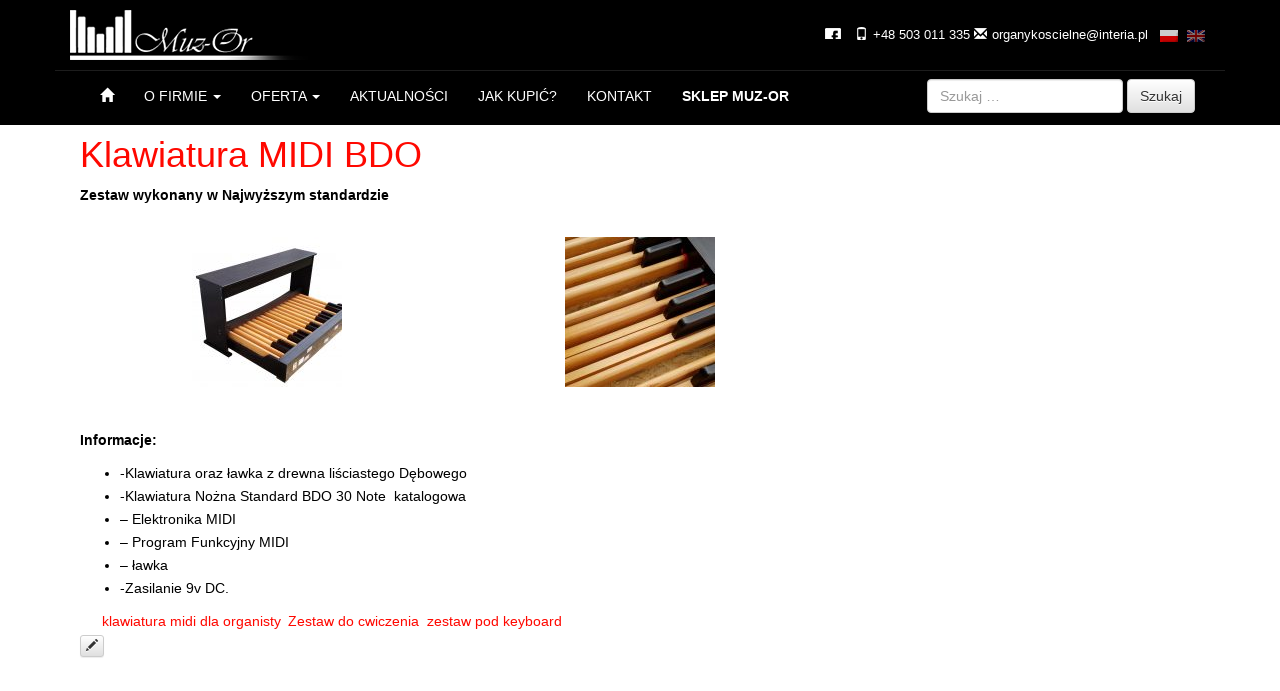

--- FILE ---
content_type: text/html; charset=UTF-8
request_url: http://muz-or.pl/2019/05/25/klawiatura-midi-bdo/
body_size: 6220
content:
<!DOCTYPE html>
<!--[if lt IE 7]>  <html class="no-js lt-ie9 lt-ie8 lt-ie7" lang="pl-PL"
	itemscope 
	itemtype="http://schema.org/Article" 
	prefix="og: http://ogp.me/ns#" > <![endif]-->
<!--[if IE 7]>     <html class="no-js lt-ie9 lt-ie8" lang="pl-PL"
	itemscope 
	itemtype="http://schema.org/Article" 
	prefix="og: http://ogp.me/ns#" > <![endif]-->
<!--[if IE 8]>     <html class="no-js lt-ie9" lang="pl-PL"
	itemscope 
	itemtype="http://schema.org/Article" 
	prefix="og: http://ogp.me/ns#" > <![endif]-->
<!--[if gt IE 8]><!--> <html class="no-js" lang="pl-PL"
	itemscope 
	itemtype="http://schema.org/Article" 
	prefix="og: http://ogp.me/ns#" > <!--<![endif]-->
	<head>
		<meta charset="UTF-8">
		<meta http-equiv="X-UA-Compatible" content="IE=edge,chrome=1">
		<title>Klawiatura MIDI  BDO | Muz-or.pl</title>
		<meta name="viewport" content="width=device-width">

		<link rel="profile" href="http://gmpg.org/xfn/11">
		<link rel="pingback" href="http://muz-or.pl/xmlrpc.php">

		<link rel="shortcut icon" href="http://muz-or.pl/wp-content/themes/muzor/./favicon.ico" />

		<!--wordpress head-->
		
<!-- All in One SEO Pack 2.3.11.4 by Michael Torbert of Semper Fi Web Design[766,805] -->
<meta name="description"  content="Zestaw wykonany w Najwyższym standardzie Informacje: -Klawiatura oraz ławka z drewna liściastego Dębowego -Klawiatura Nożna Standard BDO 30 Note " />

<meta name="keywords"  content="klawiatura midi dla organisty,zestaw do cwiczenia,zestaw pod keyboard" />

<link rel="canonical" href="http://muz-or.pl/2019/05/25/klawiatura-midi-bdo/" />
<!-- /all in one seo pack -->
<link rel='dns-prefetch' href='//s.w.org' />
<link rel="alternate" type="application/rss+xml" title="Muz-or.pl &raquo; Kanał z wpisami" href="http://muz-or.pl/feed/" />
<link rel="alternate" type="application/rss+xml" title="Muz-or.pl &raquo; Kanał z komentarzami" href="http://muz-or.pl/comments/feed/" />
<link rel="alternate" type="application/rss+xml" title="Muz-or.pl &raquo; Klawiatura MIDI  BDO Kanał z komentarzami" href="http://muz-or.pl/2019/05/25/klawiatura-midi-bdo/feed/" />
		<script type="text/javascript">
			window._wpemojiSettings = {"baseUrl":"https:\/\/s.w.org\/images\/core\/emoji\/2.2.1\/72x72\/","ext":".png","svgUrl":"https:\/\/s.w.org\/images\/core\/emoji\/2.2.1\/svg\/","svgExt":".svg","source":{"concatemoji":"http:\/\/muz-or.pl\/wp-includes\/js\/wp-emoji-release.min.js?ver=4.7.29"}};
			!function(t,a,e){var r,n,i,o=a.createElement("canvas"),l=o.getContext&&o.getContext("2d");function c(t){var e=a.createElement("script");e.src=t,e.defer=e.type="text/javascript",a.getElementsByTagName("head")[0].appendChild(e)}for(i=Array("flag","emoji4"),e.supports={everything:!0,everythingExceptFlag:!0},n=0;n<i.length;n++)e.supports[i[n]]=function(t){var e,a=String.fromCharCode;if(!l||!l.fillText)return!1;switch(l.clearRect(0,0,o.width,o.height),l.textBaseline="top",l.font="600 32px Arial",t){case"flag":return(l.fillText(a(55356,56826,55356,56819),0,0),o.toDataURL().length<3e3)?!1:(l.clearRect(0,0,o.width,o.height),l.fillText(a(55356,57331,65039,8205,55356,57096),0,0),e=o.toDataURL(),l.clearRect(0,0,o.width,o.height),l.fillText(a(55356,57331,55356,57096),0,0),e!==o.toDataURL());case"emoji4":return l.fillText(a(55357,56425,55356,57341,8205,55357,56507),0,0),e=o.toDataURL(),l.clearRect(0,0,o.width,o.height),l.fillText(a(55357,56425,55356,57341,55357,56507),0,0),e!==o.toDataURL()}return!1}(i[n]),e.supports.everything=e.supports.everything&&e.supports[i[n]],"flag"!==i[n]&&(e.supports.everythingExceptFlag=e.supports.everythingExceptFlag&&e.supports[i[n]]);e.supports.everythingExceptFlag=e.supports.everythingExceptFlag&&!e.supports.flag,e.DOMReady=!1,e.readyCallback=function(){e.DOMReady=!0},e.supports.everything||(r=function(){e.readyCallback()},a.addEventListener?(a.addEventListener("DOMContentLoaded",r,!1),t.addEventListener("load",r,!1)):(t.attachEvent("onload",r),a.attachEvent("onreadystatechange",function(){"complete"===a.readyState&&e.readyCallback()})),(r=e.source||{}).concatemoji?c(r.concatemoji):r.wpemoji&&r.twemoji&&(c(r.twemoji),c(r.wpemoji)))}(window,document,window._wpemojiSettings);
		</script>
		<style type="text/css">
img.wp-smiley,
img.emoji {
	display: inline !important;
	border: none !important;
	box-shadow: none !important;
	height: 1em !important;
	width: 1em !important;
	margin: 0 .07em !important;
	vertical-align: -0.1em !important;
	background: none !important;
	padding: 0 !important;
}
</style>
<link rel='stylesheet' id='contact-form-7-css'  href='http://muz-or.pl/wp-content/plugins/contact-form-7/includes/css/styles.css?ver=4.6.1' type='text/css' media='all' />
<link rel='stylesheet' id='easingslider-css'  href='http://muz-or.pl/wp-content/plugins/easing-slider/assets/css/public.min.css?ver=3.0.8' type='text/css' media='all' />
<link rel='stylesheet' id='responsive-lightbox-swipebox-css'  href='http://muz-or.pl/wp-content/plugins/responsive-lightbox/assets/swipebox/css/swipebox.min.css?ver=1.6.12' type='text/css' media='all' />
<link rel='stylesheet' id='bootstrap-style-css'  href='http://muz-or.pl/wp-content/themes/muzor/./css/bootstrap.min.css?ver=4.7.29' type='text/css' media='all' />
<link rel='stylesheet' id='bootstrap-theme-style-css'  href='http://muz-or.pl/wp-content/themes/muzor/./css/bootstrap-theme.min.css?ver=4.7.29' type='text/css' media='all' />
<link rel='stylesheet' id='fontawesome-style-css'  href='http://muz-or.pl/wp-content/themes/muzor/./css/font-awesome.min.css?ver=4.7.29' type='text/css' media='all' />
<link rel='stylesheet' id='main-style-css'  href='http://muz-or.pl/wp-content/themes/muzor/./css/main.css?ver=4.7.29' type='text/css' media='all' />
<link rel='stylesheet' id='bootstrap-basic-style-css'  href='http://muz-or.pl/wp-content/themes/muzor/./style.css?ver=4.7.29' type='text/css' media='all' />
<script type='text/javascript' src='http://muz-or.pl/wp-includes/js/jquery/jquery.js?ver=1.12.4'></script>
<script type='text/javascript' src='http://muz-or.pl/wp-includes/js/jquery/jquery-migrate.min.js?ver=1.4.1'></script>
<script type='text/javascript' src='http://muz-or.pl/wp-content/plugins/easing-slider/assets/js/public.min.js?ver=3.0.8'></script>
<script type='text/javascript' src='http://muz-or.pl/wp-content/themes/muzor/./js/vendor/modernizr.min.js?ver=4.7.29'></script>
<script type='text/javascript' src='http://muz-or.pl/wp-content/themes/muzor/./js/vendor/respond.min.js?ver=4.7.29'></script>
<script type='text/javascript' src='http://muz-or.pl/wp-content/themes/muzor/./js/vendor/html5shiv.js?ver=4.7.29'></script>
<link rel='https://api.w.org/' href='http://muz-or.pl/wp-json/' />
<link rel="EditURI" type="application/rsd+xml" title="RSD" href="http://muz-or.pl/xmlrpc.php?rsd" />
<link rel="wlwmanifest" type="application/wlwmanifest+xml" href="http://muz-or.pl/wp-includes/wlwmanifest.xml" /> 
<link rel='prev' title='klawiatura nożna  USB' href='http://muz-or.pl/2019/05/18/klawiatura-nozna-usb/' />
<link rel='next' title='klawiatura nożna MIDI  C 27' href='http://muz-or.pl/2019/06/06/klawiatura-nozna-c-27/' />
<meta name="generator" content="WordPress 4.7.29" />
<link rel='shortlink' href='http://muz-or.pl/?p=1015' />
<link rel="alternate" type="application/json+oembed" href="http://muz-or.pl/wp-json/oembed/1.0/embed?url=http%3A%2F%2Fmuz-or.pl%2F2019%2F05%2F25%2Fklawiatura-midi-bdo%2F" />
<link rel="alternate" type="text/xml+oembed" href="http://muz-or.pl/wp-json/oembed/1.0/embed?url=http%3A%2F%2Fmuz-or.pl%2F2019%2F05%2F25%2Fklawiatura-midi-bdo%2F&#038;format=xml" />
<style type="text/css">
.qtranxs_flag_pl {background-image: url(http://muz-or.pl/wp-content/plugins/qtranslate-x/flags/pl.png); background-repeat: no-repeat;}
.qtranxs_flag_en {background-image: url(http://muz-or.pl/wp-content/plugins/qtranslate-x/flags/gb.png); background-repeat: no-repeat;}
</style>
<link hreflang="pl" href="http://muz-or.pl/pl/2019/05/25/klawiatura-midi-bdo/" rel="alternate" />
<link hreflang="en" href="http://muz-or.pl/en/2019/05/25/klawiatura-midi-bdo/" rel="alternate" />
<link hreflang="x-default" href="http://muz-or.pl/2019/05/25/klawiatura-midi-bdo/" rel="alternate" />
<meta name="generator" content="qTranslate-X 3.4.6.8" />
	</head>
	<body class="post-template-default single single-post postid-1015 single-format-standard">
		<!--[if lt IE 8]>
			<p class="chromeframe">You are using an <strong>outdated</strong> browser. Please <a href="http://browsehappy.com/">upgrade your browser</a> or <a href="http://www.google.com/chromeframe/?redirect=true">activate Google Chrome Frame</a> to improve your experience.</p>
		<![endif]-->

<header class="masthead">
  <div class="container">
        <a class="main-logo pull-left" href="http://muz-or.pl/" title="Muz-or.pl" rel="home">Muz-Or</a>
                	<div class="pull-right">
				<div id="text-3" class="widget widget_text">			<div class="textwidget"><a class="fb" href="https://www.facebook.com/Tonusconsoleorgans/"></a>
<span class="glyphicon glyphicon-phone"></span>+48 503 011 335
<span class="glyphicon glyphicon-envelope"></span><a href="mailto:organykoscielne@interia.pl">organykoscielne@interia.pl</a></div>
		</div><style type="text/css">
.qtranxs_widget ul { margin: 0; }
.qtranxs_widget ul li
{
display: inline; /* horizontal list, use "list-item" or other appropriate value for vertical list */
list-style-type: none; /* use "initial" or other to enable bullets */
margin: 0 5px 0 0; /* adjust spacing between items */
opacity: 0.5;
-o-transition: 1s ease opacity;
-moz-transition: 1s ease opacity;
-webkit-transition: 1s ease opacity;
transition: 1s ease opacity;
}
/* .qtranxs_widget ul li span { margin: 0 5px 0 0; } */ /* other way to control spacing */
.qtranxs_widget ul li.active { opacity: 0.8; }
.qtranxs_widget ul li:hover { opacity: 1; }
.qtranxs_widget img { box-shadow: none; vertical-align: middle; display: initial; }
.qtranxs_flag { height:12px; width:18px; display:block; }
.qtranxs_flag_and_text { padding-left:20px; }
.qtranxs_flag span { display:none; }
</style>
<div id="qtranslate-2" class="widget qtranxs_widget">
<ul class="language-chooser language-chooser-image qtranxs_language_chooser" id="qtranslate-2-chooser">
<li class="lang-pl active"><a href="http://muz-or.pl/pl/2019/05/25/klawiatura-midi-bdo/" hreflang="pl" title="Polski (pl)" class="qtranxs_image qtranxs_image_pl"><img src="http://muz-or.pl/wp-content/plugins/qtranslate-x/flags/pl.png" alt="Polski (pl)" /><span style="display:none">Polski</span></a></li>
<li class="lang-en"><a href="http://muz-or.pl/en/2019/05/25/klawiatura-midi-bdo/" hreflang="en" title="English (en)" class="qtranxs_image qtranxs_image_en"><img src="http://muz-or.pl/wp-content/plugins/qtranslate-x/flags/gb.png" alt="English (en)" /><span style="display:none">English</span></a></li>
</ul><div class="qtranxs_widget_end"></div>
</div>			</div>
			<div class="clearfix"></div>
		  </div>
</header>
<div class="main-navigation">
	<div class="container">
		<nav class="navbar navbar-default" role="navigation">
			<div class="navbar-header">
				<button type="button" class="navbar-toggle" data-toggle="collapse" data-target=".navbar-primary-collapse">
					<span class="sr-only">Toggle navigation</span>
					<span class="icon-bar"></span>
					<span class="icon-bar"></span>
					<span class="icon-bar"></span>
				</button>
			</div>

			<div class="collapse navbar-collapse navbar-primary-collapse">
				<ul id="menu-top-menu" class="nav navbar-nav"><li id="menu-item-47" class="menu-item menu-item-type-post_type menu-item-object-page menu-item-home menu-item-47"><a href="http://muz-or.pl/"><i class="glyphicon glyphicon-home home"></i></a></li>
<li id="menu-item-32" class="menu-item menu-item-type-post_type menu-item-object-page menu-item-has-children menu-item-32 dropdown" data-dropdown="dropdown"><a href="http://muz-or.pl/o-firmie/" class="dropdown-toggle" data-toggle="dropdown">O firmie <span class="caret"></span> </a>
<ul class="sub-menu dropdown-menu">
	<li id="menu-item-36" class="menu-item menu-item-type-post_type menu-item-object-page menu-item-36"><a href="http://muz-or.pl/o-firmie/o-nas/">O nas</a></li>
	<li id="menu-item-35" class="menu-item menu-item-type-post_type menu-item-object-page menu-item-35"><a href="http://muz-or.pl/o-firmie/proces-powstawania/">Proces powstawania</a></li>
	<li id="menu-item-124" class="menu-item menu-item-type-post_type menu-item-object-page menu-item-124"><a href="http://muz-or.pl/o-firmie/specyfikacje/">Specyfikacje</a></li>
	<li id="menu-item-34" class="menu-item menu-item-type-post_type menu-item-object-page menu-item-34"><a href="http://muz-or.pl/o-firmie/midi/">Midi</a></li>
	<li id="menu-item-33" class="menu-item menu-item-type-post_type menu-item-object-page menu-item-33"><a href="http://muz-or.pl/o-firmie/przykladowe-realizacje/">Przykładowe realizacje/ Realization</a></li>
</ul>
</li>
<li id="menu-item-31" class="menu-item menu-item-type-post_type menu-item-object-page menu-item-has-children menu-item-31 dropdown" data-dropdown="dropdown"><a href="http://muz-or.pl/oferta/" class="dropdown-toggle" data-toggle="dropdown">Oferta <span class="caret"></span> </a>
<ul class="sub-menu dropdown-menu">
	<li id="menu-item-86" class="menu-item menu-item-type-post_type menu-item-object-page menu-item-86"><a href="http://muz-or.pl/oferta/organy-na-zamowienie/">Organy TONUS</a></li>
	<li id="menu-item-85" class="menu-item menu-item-type-post_type menu-item-object-page menu-item-85"><a href="http://muz-or.pl/oferta/organy-modern-na-zamowienie/">Konsole Organowe</a></li>
	<li id="menu-item-84" class="menu-item menu-item-type-post_type menu-item-object-page menu-item-84"><a href="http://muz-or.pl/oferta/klawiatury-nozne-midi/">Klawiatury nożne midi</a></li>
	<li id="menu-item-83" class="menu-item menu-item-type-post_type menu-item-object-page menu-item-83"><a href="http://muz-or.pl/oferta/klawiatury-nozne-midi-usb/">Klawiatury nożne Midi-USB</a></li>
	<li id="menu-item-82" class="menu-item menu-item-type-post_type menu-item-object-page menu-item-82"><a href="http://muz-or.pl/oferta/akcesoria-na-zamowienie/">Akcesoria na zamówienie</a></li>
	<li id="menu-item-81" class="menu-item menu-item-type-post_type menu-item-object-page menu-item-81"><a href="http://muz-or.pl/oferta/elektronika/">Dodatki</a></li>
	<li id="menu-item-80" class="menu-item menu-item-type-post_type menu-item-object-page menu-item-80"><a href="http://muz-or.pl/oferta/konsole-na-zamowienie/">Konsole na zamówienie</a></li>
	<li id="menu-item-79" class="menu-item menu-item-type-post_type menu-item-object-page menu-item-79"><a href="http://muz-or.pl/oferta/zestawy-na-zamowienie/">Zestawy na zamówienie</a></li>
</ul>
</li>
<li id="menu-item-342" class="menu-item menu-item-type-taxonomy menu-item-object-category menu-item-342"><a href="http://muz-or.pl/category/aktualnosci/">Aktualności</a></li>
<li id="menu-item-29" class="menu-item menu-item-type-post_type menu-item-object-page menu-item-29"><a href="http://muz-or.pl/jak-kupic/">Jak kupić?</a></li>
<li id="menu-item-28" class="menu-item menu-item-type-post_type menu-item-object-page menu-item-28"><a href="http://muz-or.pl/kontakt/">Kontakt</a></li>
<li id="menu-item-38" class="menu-item menu-item-type-custom menu-item-object-custom menu-item-38"><a href="https://muz-or.eu/">Sklep Muz-Or</a></li>
</ul>				<form class="navbar-form navbar-right" action="http://muz-or.pl/" role="search"><div class="form-group"><input type="text" name="s" class="form-control" placeholder="Szukaj &hellip;" value="" title="Szukaj:"></div> <button type="submit" class="btn btn-default">Szukaj</button></form>			</div><!--.navbar-collapse-->
		</nav>
	</div>
</div><!--.main-navigation-->


<div class="container page-container">
						<div id="content" class="row row-with-vspace site-content">
 				<div class="col-md-12 content-area" id="main-column">
					<main id="main" class="site-main" role="main">
						<article id="post-1015" class="post-1015 post type-post status-publish format-standard has-post-thumbnail hentry category-zestawy-zamowienie tag-klawiatura-midi-dla-organisty tag-zestaw-do-cwiczenia tag-zestaw-pod-keyboard">
	<header class="entry-header">
		<h1 class="entry-title"><a href="http://muz-or.pl/2019/05/25/klawiatura-midi-bdo/" rel="bookmark">Klawiatura MIDI  BDO</a></h1>

				<div class="entry-meta">
		</div><!-- .entry-meta -->
			</header><!-- .entry-header -->


		<div class="entry-content">
		<p><strong>Zestaw wykonany w Najwyższym standardzie</strong></p>
<div id='gallery-1' class='gallery galleryid-1015 gallery-columns-3 gallery-size-thumbnail'><figure class='gallery-item'>
			<div class='gallery-icon landscape'>
				<a href='http://muz-or.pl/wp-content/uploads/2019/05/BDO-30.jpg' data-rel="lightbox-gallery-1"><img width="150" height="150" src="http://muz-or.pl/wp-content/uploads/2019/05/BDO-30-150x150.jpg" class="attachment-thumbnail size-thumbnail" alt="" /></a>
			</div></figure><figure class='gallery-item'>
			<div class='gallery-icon landscape'>
				<a href='http://muz-or.pl/wp-content/uploads/2019/05/BdO....jpg' data-rel="lightbox-gallery-1"><img width="150" height="150" src="http://muz-or.pl/wp-content/uploads/2019/05/BdO...-150x150.jpg" class="attachment-thumbnail size-thumbnail" alt="" /></a>
			</div></figure>
		</div>

<p><strong>Informacje:</strong></p>
<ul>
<li>-Klawiatura oraz ławka z drewna liściastego Dębowego</li>
<li>-Klawiatura Nożna Standard BDO 30 Note  katalogowa</li>
<li>&#8211; Elektronika MIDI</li>
<li>&#8211; Program Funkcyjny MIDI</li>
<li>&#8211; ławka</li>
<li>-Zasilanie 9v DC.</li>
</ul>
		<div class="clearfix"></div>
			</div><!-- .entry-content -->
	

	<footer class="entry-meta">
				<div class="entry-meta-category-tag">
						<span class="cat-links">
							</span>
			
						<span class="tags-links">
				<span class="tags-icon glyphicon glyphicon-tags" title="Tagi"></span>&nbsp; <a href="http://muz-or.pl/tag/klawiatura-midi-dla-organisty/" rel="tag">klawiatura midi dla organisty</a>, <a href="http://muz-or.pl/tag/zestaw-do-cwiczenia/" rel="tag">Zestaw do cwiczenia</a>, <a href="http://muz-or.pl/tag/zestaw-pod-keyboard/" rel="tag">zestaw pod keyboard</a>			</span>
					</div><!--.entry-meta-category-tag-->
		
		<div class="entry-meta-comment-tools">
			
			<a class="post-edit-link btn btn-default btn-xs" href="" title="Edytuj"><i class="edit-post-icon glyphicon glyphicon-pencil" title="Edytuj"></i></a>		</div><!--.entry-meta-comment-tools-->
	</footer><!-- .entry-meta -->
</article><!-- #post-## -->





					</main>
				</div>
</div><!--.site-content-->
</div>
 <footer id="site-footer" role="contentinfo">
	<div id="footer-row" class="site-footer">
		<div class="container">
			<div class="col-12">
				<div id="text-4" class="widget widget_text col-md-4 col-xs-12"><h2 class="widget-title">Gwarancja:</h2>			<div class="textwidget"><p>W zależności od stanu instrumentu<br />
gwarancja wynosi :<br />
- 3 miesiące tzw. gwarancja startowa;<br />
- 12 miesięcy - standardowa gwarancja;<br />
- 24 miesiące na instrumenty midi;<br />
- wsparcie serwisanta w okresie pogwarancyjnym</p>
</div>
		</div><div id="text-5" class="widget widget_text col-md-4 col-xs-12"><h2 class="widget-title">Serwis:</h2>			<div class="textwidget"><p>Firma prowadzi serwis instrumentów<br />
elektronicznych takich firm jak : </p>
<p>Johannus, Domus, Content. </p>
<p>Serwis dotyczy również produktów własnych firmy.</p>
</div>
		</div><div id="text-6" class="widget widget_text col-md-4 col-xs-12"><h2 class="widget-title">Płatność:</h2>			<div class="textwidget"><p>- Gotówka przelewem na konto,<br />
- Do 2 tyś. zł za pobraniem; </p>
<h4>Koszt transportu :</h4>
<p>- Odbiór osobosty - 0zł<br />
- Cena wysyłki jest zależna od wagi oraz gabarytu towaru cenę ustalamy indywidualnie<br />
- Transport Firmowy 1,20 / km</p>
</div>
		</div>			</div>
			<div class="clearfix"></div>
			<div class="logoFoot"></div>
			<div class="copyrights text-center">
			   	Wszelkie prawa zastrzeżone dla <a href="http://muz-or.pl" title="Muz-or.pl">Muz-Or.pl</a> &copy; 2008-2026 |
			   	<a href="http://muz-or.pl/sitemap.xml">Mapa strony</a>  |
			   	Projekt i wykonanie <a class="sprawdzNas" href="http://www.sprawdzNas.pl" title="sprawdzNas.pl - strony szyte na miarę">sprawdzNas.pl</a>
			</div>
		</div>
	</div>
</footer>

<!--wordpress footer-->
<script type='text/javascript' src='http://muz-or.pl/wp-content/plugins/contact-form-7/includes/js/jquery.form.min.js?ver=3.51.0-2014.06.20'></script>
<script type='text/javascript'>
/* <![CDATA[ */
var _wpcf7 = {"recaptcha":{"messages":{"empty":"Potwierd\u017a, \u017ce nie jeste\u015b robotem."}}};
/* ]]> */
</script>
<script type='text/javascript' src='http://muz-or.pl/wp-content/plugins/contact-form-7/includes/js/scripts.js?ver=4.6.1'></script>
<script type='text/javascript' src='http://muz-or.pl/wp-content/plugins/responsive-lightbox/assets/swipebox/js/jquery.swipebox.min.js?ver=1.6.12'></script>
<script type='text/javascript'>
/* <![CDATA[ */
var rlArgs = {"script":"swipebox","selector":"lightbox","customEvents":"","activeGalleries":"1","animation":"1","hideCloseButtonOnMobile":"0","removeBarsOnMobile":"0","hideBars":"1","hideBarsDelay":"5000","videoMaxWidth":"1080","useSVG":"1","loopAtEnd":"0"};
/* ]]> */
</script>
<script type='text/javascript' src='http://muz-or.pl/wp-content/plugins/responsive-lightbox/js/front.js?ver=1.6.12'></script>
<script type='text/javascript' src='http://muz-or.pl/wp-content/themes/muzor/./js/vendor/bootstrap.min.js?ver=4.7.29'></script>
<script type='text/javascript' src='http://muz-or.pl/wp-content/themes/muzor/./js/main.js?ver=4.7.29'></script>
<script type='text/javascript' src='http://muz-or.pl/wp-includes/js/wp-embed.min.js?ver=4.7.29'></script>
</body>
</html>

--- FILE ---
content_type: text/css
request_url: http://muz-or.pl/wp-content/themes/muzor/style.css?ver=4.7.29
body_size: 3057
content:
/*
Theme Name: Muz-Or 2016
Theme URI: http://www.muz-or.pl
Author: sprawdzNas.pl
Author URI: http://sprawdznas.pl
Description: Muz-Or Responsive theme
Version: 1
*/

import url(http://fonts.googleapis.com/css?family=Open+Sans:300italic,400italic,600italic,700italic,800italic,400,300,600,700,800);

body { font-family: 'Open Sans', Helvetica, Arial, sans-serif; }
a, img { outline: none !important; }

a { color: #ff0800; }
a:hover { color: #8c1612; }

a, .transInOut { -webkit-transition: all .2s ease-in-out; -moz-transition: all .2s ease-in-out; -o-transition: all .2s ease-in-out; -ms-transition: all .2s ease-in-out;transition: all .2s ease-in-out; }
.transInOutShort { -webkit-transition: all .1s ease-in-out; -moz-transition: all .1s ease-in-out; -o-transition: all .1s ease-in-out; -ms-transition: all .1s ease-in-out;transition: all .1s ease-in-out; }
.transitionNone { -webkit-transition: none; -moz-transition: none; -o-transition: none; -ms-transition: none; transition: none; }

.spacer { display: block; width: 100%; height: 54px; clear: both; margin: 4% 0 2% 0; background: url('img/pageSeparator.png') no-repeat center center;  }

.row-eq-height { display: -webkit-box; display: -webkit-flex; display: -ms-flexbox; display: flex; }

.main-logo { width: 238px; height: 50px; margin: 10px 0; text-indent: 120%; white-space: nowrap; overflow: hidden; background: url('img/logo.png') no-repeat; background-size: 100%;}
.navbar-brand {	font-family: 'Open Sans', sans-serif;}
.masthead {	min-height: 68px;background-color: black;}
.masthead .container { border-bottom: 1px solid #1d1d1d; min-height: 68px;}

.masthead ul { list-style: none; margin: 0; padding: 0; }
.masthead div.widget { display: table-cell; color: white; font-size: 90%; line-height: 70px; padding: 0 0 0 12px;}
.masthead div.widget span { padding: 0 5px 0 0; }
.masthead div.widget a { color: white; }
.masthead div.widget a.fb { background: url('img/icons/fbIcon.png') no-repeat center 5px; width: 16px; height: 16px; display: inline-block; margin-top: 5px; margin-right: 10px;}
.masthead div.widget a:hover.fb  { background-position: center 0px; }

div.main-navigation { background-color: black; display: block; width: 100%; clear: both; }
.navbar { margin-bottom: 0; }
.navbar-default {background-color: black;border: none;border-radius: 0; background-image: none; box-shadow: none;}
.navbar-default .navbar-nav>.active>a {	color: #ff0000;	background-color: black; border-bottom: 4px solid #ff0000; background-image: none;}
.navbar-default .navbar-nav>li>a { color: white; text-transform: uppercase; border-bottom: 4px solid transparent; text-shadow: none; font-weight: 500;}
.navbar-default .navbar-nav>li>a:hover { color: #ff0000; border-bottom: 4px solid #ff0000; }
.navbar-default .navbar-nav>.active>a:hover { color: #ff0000;border-bottom: 4px solid #ff0000; background-color: black;}
.navbar-default .navbar-nav > .open > a, .navbar-default .navbar-nav > .open > a:focus, .navbar-default .navbar-nav > .open > a:hover { background-color: black; border-bottom: 4px solid #ff0000; 	color: #ff0000; background-image: none;}
.navbar-default .navbar-nav>li:last-child a { font-weight: 800; }
.navbar-default .navbar-nav>li.glyphicon-home { }

.navbar-default ul.dropdown-menu { background-color: rgba(0,0,0,0.8); -webkit-box-shadow: 2px 5px 10px 1px rgba(0,0,0,0.8); box-shadow: 2px 5px 10px 1px rgba(0,0,0,0.8); border: 1px solid black;}
.navbar-default ul.dropdown-menu>li>a { color: white; padding: 8px 20px; }
.navbar-default ul.dropdown-menu>li>a:hover, .navbar-default ul.dropdown-menu > .active > a, .navbar-default ul.dropdown-menu > .active > a:focus, .navbar-default ul.dropdown-menu > .active > a:hover { color: #ff0000; background-color: black; background-image: none;  }

/* bootstrap 3 helpers */
#nav.affix {  position: fixed; top: 0; width: 100%; z-index:10;}
#sidebar.affix-top { position: static;}
#sidebar.affix { position: fixed; top: 80px;}

/* slider */
.slider { display: block; clear: both; width: 100%; text-align: center;}
.easingslider-container:before { content: ''; left: 0; bottom: 0;  right: 0; position: absolute; z-index: 1; width: 100%; height: 100%; background: url('img/sliderPattern.png') repeat top left; }
.easingslider-container { margin-bottom: 4px !important; }
.easingslider-container:after { content: ''; display: block; width: 100%; height: 4px; background-color: #dc0000; }

section.main { display: block; clear: both; width: 100%; height: auto;}
section a { color: #dc0000; }
section a:hover { color: #ff0000; text-decoration: none; }

section.welcome {
	background-image: -webkit-gradient(linear, left top,left bottom,color-stop(0.5, #fff),color-stop(1, #fafafa));
	background-image: -o-linear-gradient(bottom, #fff 50%, #fafafa 100%);
	background-image: -moz-linear-gradient(bottom, #fff 50%, #fafafa 100%);
	background-image: -webkit-linear-gradient(bottom, #fff 50%, #fafafa 100%);
	background-image: -ms-linear-gradient(bottom, #fff 50%, #fafafa 100%);
	background-image: linear-gradient(to bottom, #fff 50%, #fafafa 100%);
}
section.welcome div.row { margin: 2% 0; }
section.welcome h1 { font-weight: 800; line-height: 1; margin: 0;}
section.welcome p { line-height: 2; margin-top: 20px; }

section.oferta { }
section.oferta h1 { font-weight: 800; }
section.oferta p { padding-bottom: 20px; }
section.oferta a , .catList { display: block; color: black; text-transform: uppercase; padding: 10px 0;}
section.oferta a:hover { color: #dc0000 }
section.oferta a img { border: 1px solid #f3f3f3; margin: 0 auto;}
section.oferta a:hover img { border: 1px solid #bfbfbf; -webkit-box-shadow: 0 0 15px 1px rgba(0,0,0,0.15); box-shadow: 0 0 15px 1px rgba(0,0,0,0.15);}
section.oferta a h2 { font-weight: 700; font-size: 150%; line-height: 110%; padding: 15px 0 0 0; min-height: 80px;}
section.oferta div.recently-added, .catList { border: 1px solid #f4f4f4; margin: 20px 2px; overflow: hidden;}
section.oferta div.recently-added:hover {  }
section.oferta div.recently-added img, .catList img { margin: 10px auto 0 auto; }
section.oferta div.recently-added h2, .catList h2 { font-size: 24px; min-height: 80px; }
section.oferta div.recently-added h2:first-letter, .catList h2:first-letter { text-transform: uppercase;}
section.oferta div.recently-added a, .catList a { display: block; margin: 20px auto; background-color: #dddddd; color: white; font-size: 100%; text-align: center; max-width: 40%; text-decoration: none;}
section.oferta div.recently-added a:hover, section.oferta div.recently-added a:focus, .catList a:hover, .catList a:focus { background-color: black; color: white;}
section.oferta div.recently-added a h3, .catList a h3 { font-weight: 700; font-size: 120%; line-height: 1; margin: 0; padding: 0 0 0 5px;}
section.oferta div.recently-added a i, .catList a i { top: 0; font-size: 12px; }
section.oferta div.recently-added a i, section.oferta div.recently-added a h3, .catList a i, .catList a h3 { display: inline-block; }

section.aktualnosci {
	background-image: -webkit-gradient(linear, left top,left bottom,color-stop(0.5, #fafafa),color-stop(1, #fff));
	background-image: -o-linear-gradient(bottom, #fafafa 50%, #fff 100%);
	background-image: -moz-linear-gradient(bottom, #fafafa 50%, #fff 100%);
	background-image: -webkit-linear-gradient(bottom, #fafafa 50%, #fff 100%);
	background-image: -ms-linear-gradient(bottom, #fafafa 50%, #fff 100%);
	background-image: linear-gradient(to bottom, #fafafa 50%, #fff 100%);
}
section.aktualnosci h2 { font-size: 30px; font-weight: 800; }
section.aktualnosci div.row { padding: 2% 0; }
section.aktualnosci div.widget_recent_entries { }
section.aktualnosci div.widget_recent_entries ul {  padding: 10px 0 0 0; }
section.aktualnosci div.widget_recent_entries ul li { list-style: none; }
section.aktualnosci div.widget_recent_entries ul li a { display: block; color: #8c1612; clear: both; font-weight: 600; line-height: 1.5; }
section.aktualnosci div.widget_recent_entries ul li a:hover { color: #ff0800;  }
section.aktualnosci div.widget_recent_entries ul li span { font-size: 80%; }

/* Footer */
footer { color: white; }
footer h2 { color: #ff0800; font-size: 30px; font-weight: 400; }
footer a { color: #ff0800; }
footer a:hover { color: #8c1612; }
footer .logoFoot { display: block; width: 100%; height: 100px; margin: 1% auto; background: url('img/logoFooter.png') no-repeat center center; border-bottom: 1px solid #1d1d1d; }

/* SN FOOTER */
.sprawdzNas { background: url('img/sprawdznas.png') no-repeat left top; padding-left: 35px; display: inline-block; margin: 0; height: 23px; line-height: 2em;}

/* Lista Kategorii */
.catList { background-color: white; border: 1px solid #f4f4f4;}
.catList:hover { background-color: #fcfcfc; border-color: #bfbfbf; transition: all 0.3s ease-in-out;-moz-transition:  all 0.3s ease-in-out; -webkit-transition:  all 0.3s ease-in-out; -webkit-box-shadow: 0 0 15px 1px rgba(0,0,0,0.15); box-shadow: 0 0 15px 1px rgba(0,0,0,0.15); }


/* media */
@media (min-width: 300px) and (max-width: 991px) {	.main-logo { display: block; float: none !important; margin: 30px auto; }
	.masthead .container div.pull-right { display: block; float: none !important; margin: 10px auto; text-align: center; }
	.masthead .container div.pull-right div { display: block; margin: 0 auto; line-height: 2.5rem;}
	.main-navigation .container form.navbar-right { visibility: hidden;}
	section.oferta a { padding: 0; }
	section.oferta .widget, section.aktualnosci .widget, footer .widget { text-align: center; margin: 0 auto; }
	section.aktualnosci .widget img.alignleft { display: block; margin: 1em auto; float: none; }}

/*
Required WordPress CSS
*/
.alignleft { display: inline; float: left; margin-right: 1.5em;}
.alignright { display: inline; float: right; margin-left: 1.5em;}
.bypostauthor {}

/* WordPress gallery */
.gallery-caption {}
.gallery { margin-bottom: 1.6em; }
.gallery-item {	display: inline-block; padding: 1.79104477%; text-align: center; vertical-align: top; width: 100%;}
.gallery-columns-2 .gallery-item { max-width: 50%; }
.gallery-columns-3 .gallery-item { max-width: 33.33%; }
.gallery-columns-4 .gallery-item { max-width: 25%; }
.gallery-columns-5 .gallery-item { max-width: 20%; }
.gallery-columns-6 .gallery-item { max-width: 16.66%; }
.gallery-columns-7 .gallery-item { max-width: 14.28%; }
.gallery-columns-8 .gallery-item { max-width: 12.5%; }
.gallery-columns-9 .gallery-item { max-width: 11.11%; }
.gallery-icon img { margin: 0 auto; }
.gallery-caption { color: #707070; color: rgba(51, 51, 51, 0.7); display: block; font-family: "Noto Sans", sans-serif; font-size: 12px;	font-size: 1.2rem; line-height: 1.5; padding: 0.5em 0; }
.gallery-columns-6 .gallery-caption, .gallery-columns-7 .gallery-caption, .gallery-columns-8 .gallery-caption, .gallery-columns-9 .gallery-caption { display: none; }
.sticky {}
.wp-caption { border: 1px solid #ccc; margin-bottom: 1.5em;	max-width: 100%; }
.wp-caption img[class*="wp-image-"] { display: block; margin: 1.2% auto 0; max-width: 98%;}
.wp-caption-text { text-align: center;}
.wp-caption .wp-caption-text { margin: 0.8075em 0;}
/* Text meant only for screen readers. */
.screen-reader-text { clip: rect(1px, 1px, 1px, 1px); position: absolute !important; height: 1px; width: 1px; overflow: hidden;}
.screen-reader-text:focus {	background-color: #f1f1f1; border-radius: 3px; box-shadow: 0 0 2px 2px rgba(0, 0, 0, 0.6); clip: auto !important; color: #21759b; display: block; font-size: 14px; font-size: 0.875rem; font-weight: bold; height: auto; left: 5px; line-height: normal; padding: 15px 23px 14px; text-decoration: none; top: 5px; width: auto; z-index: 100000; /* Above WP toolbar. */}
img, img[class*="align"], img[class*="wp-image-"] { max-width: 100%; height: auto; }
img.wp-smiley { border: none; margin-bottom: 0; margin-top: 0; padding: 0;}
img.alignright { margin-left: 1em 0 1em 1em;}
img.alignleft { margin: 1em 1em 1em 0;}
img.aligncenter{  display: block; margin: 1em auto;}

.row-fluid.egal [class*="col-"]{
    margin-bottom: -99999px;
    padding-bottom: 99999px;
}

.row-fluid.egal{
  overflow: hidden;
}
